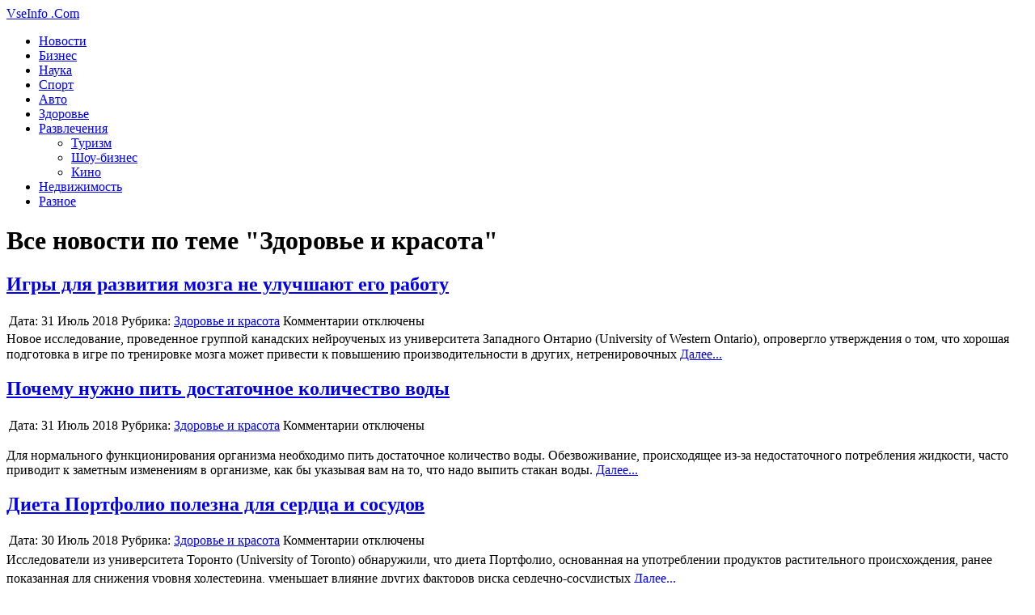

--- FILE ---
content_type: text/html; charset=UTF-8
request_url: http://vseinfo.com/category/zdorove-i-krasota/page/23
body_size: 11521
content:

<!DOCTYPE html PUBLIC "-//W3C//DTD XHTML 1.0 Transitional//EN" "http://www.w3.org/TR/xhtml1/DTD/xhtml1-transitional.dtd">
<html xmlns="http://www.w3.org/1999/xhtml" dir="ltr" lang="ru-RU">
<head profile="http://gmpg.org/xfn/11">
<meta http-equiv="Content-Type" content="text/html; charset=UTF-8" />







<meta name="viewport" content="width=device-width, initial-scale=1, maximum-scale=1" />
<link href='http://fonts.googleapis.com/css?family=Open+Sans+Condensed:300,700&amp;subset=latin,cyrillic' rel='stylesheet' type='text/css' />
<link href='http://fonts.googleapis.com/css?family=PT+Serif:400,700&amp;subset=latin,cyrillic' rel='stylesheet' type='text/css' />
<link rel="stylesheet" href="http://vseinfo.com/wp-content/themes/focus-point/style3.css" type="text/css" media="screen" />
<!--[if lt IE 9]>
  <script src="http://html5shiv.googlecode.com/svn/trunk/html5.js"></script>
  <link rel="stylesheet" id="fpoint-ie-css" href="http://vseinfo.com/wp-content/themes/focus-point/css/ie8.css" type="text/css" media="screen" />
<![endif]-->

<!--[if lt IE 8]>
<link rel="stylesheet" id="fpoint-ie-css" href="http://vseinfo.com/wp-content/themes/focus-point/css/ie7.css" type="text/css" media="screen" />
<![endif]-->


<!-- This site is optimized with the Yoast SEO plugin v5.4 - https://yoast.com/wordpress/plugins/seo/ -->
<title>Раздел новостей Здоровье и красота | Страница 23 из 56 | Все новости мира - vseinfo.com</title>
<meta name="description" content="Все новости по теме Здоровье и красота на нашем новостном портале Все новости мира - vseinfo.com"/>
<link rel="canonical" href="http://vseinfo.com/category/zdorove-i-krasota/page/23" />
<link rel="prev" href="http://vseinfo.com/category/zdorove-i-krasota/page/22" />
<link rel="next" href="http://vseinfo.com/category/zdorove-i-krasota/page/24" />
<meta property="og:locale" content="ru_RU" />
<meta property="og:type" content="object" />
<meta property="og:title" content="Раздел новостей Здоровье и красота | Страница 23 из 56 | Все новости мира - vseinfo.com" />
<meta property="og:description" content="Все новости по теме Здоровье и красота на нашем новостном портале Все новости мира - vseinfo.com" />
<meta property="og:url" content="http://vseinfo.com/category/zdorove-i-krasota/page/23" />
<meta property="og:site_name" content="Все новости мира - vseinfo.com" />
<meta name="twitter:card" content="summary" />
<meta name="twitter:description" content="Все новости по теме Здоровье и красота на нашем новостном портале Все новости мира - vseinfo.com" />
<meta name="twitter:title" content="Раздел новостей Здоровье и красота | Страница 23 из 56 | Все новости мира - vseinfo.com" />
<script type='application/ld+json'>{"@context":"http:\/\/schema.org","@type":"WebSite","@id":"#website","url":"http:\/\/vseinfo.com\/","name":"\u0412\u0441\u0435 \u043d\u043e\u0432\u043e\u0441\u0442\u0438 \u043c\u0438\u0440\u0430 - vseinfo.com","potentialAction":{"@type":"SearchAction","target":"http:\/\/vseinfo.com\/?s={search_term_string}","query-input":"required name=search_term_string"}}</script>
<!-- / Yoast SEO plugin. -->

<link rel='dns-prefetch' href='//s.w.org' />
<link rel='stylesheet' id='wp-pagenavi-css'  href='http://vseinfo.com/wp-content/plugins/wp-pagenavi/pagenavi-css.css?ver=2.70' type='text/css' media='all' />
<link rel='stylesheet' id='flex-style-css'  href='http://vseinfo.com/wp-content/themes/focus-point/includes/slider/css/flexslider.css?ver=4.6.29' type='text/css' media='all' />
<script type='text/javascript' src='http://vseinfo.com/wp-includes/js/jquery/jquery.js?ver=1.12.4'></script>
<script type='text/javascript' src='http://vseinfo.com/wp-includes/js/jquery/jquery-migrate.min.js?ver=1.4.1'></script>
	<script type="text/javascript">
	    var ajaxurl = 'http://vseinfo.com/wp-admin/admin-ajax.php';
	</script>

	<style type="text/css">
		.ajax-calendar{
			position:relative;
		}

		#ajax_ac_widget th {
		background: none repeat scroll 0 0 #2cb2bc;
		color: #FFFFFF;
		font-weight: normal;
		padding: 5px 1px;
		text-align: center;
		 font-size: 16px;
		}
		#ajax_ac_widget {
			padding: 5px;
		}
		
		#ajax_ac_widget td {
			border: 1px solid #CCCCCC;
			text-align: center;
		}
		
		#my-calendar a {
			background: none repeat scroll 0 0 #008000;
			color: #FFFFFF;
			display: block;
			padding: 6px 0;
			width: 100% !important;
		}
		#my-calendar{
			width:100%;
		}
		
		
		#my_calender span {
			display: block;
			padding: 6px 0;
			width: 100% !important;
		}
		
		#today a,#today span {
			   background: none repeat scroll 0 0 #2cb2bc !important;
			color: #FFFFFF;
		}
		#ajax_ac_widget #my_year {
			float: right;
		}
		.select_ca #my_month {
			float: left;
		}

	</style>
			<script type="text/javascript">
			jQuery(window).load(function() {
			  jQuery('.flexslider').flexslider({
			    animation: "fade", // вид анимация 
			    direction: "horizontal", // ориентация слайдов
		    	slideshowSpeed: 7000, // скорость смены слайдов
		    	animationSpeed: 600 // скорость анимации
			  });
			});
		</script>
	<link rel="icon" href="http://vseinfo.com/wp-content/uploads/2016/12/cropped-favikon1-32x32.jpg" sizes="32x32" />
<link rel="icon" href="http://vseinfo.com/wp-content/uploads/2016/12/cropped-favikon1-192x192.jpg" sizes="192x192" />
<link rel="apple-touch-icon-precomposed" href="http://vseinfo.com/wp-content/uploads/2016/12/cropped-favikon1-180x180.jpg" />
<meta name="msapplication-TileImage" content="http://vseinfo.com/wp-content/uploads/2016/12/cropped-favikon1-270x270.jpg" />
<meta name="verify-admitad" content="7272a6dfde" />
</head>
<body class="archive paged category category-zdorove-i-krasota category-7 paged-23 category-paged-23">
<div id="wrap">
<div id="header">
<div class="logo">
<a href="/"><span class="lcolors">VseInfo</span> .Com</a>
</div><!-- end /logo -->

 <div class="clear"></div>
</div> <!--header -->
 <div class="clear"></div>
<div id="menu" class="menunav">

	<ul id="menu-glavnoe" class="f-menu"><li id="menu-item-1718" class="menu-item menu-item-type-taxonomy menu-item-object-category menu-item-1718"><a href="http://vseinfo.com/category/novosti">Новости</a></li>
<li id="menu-item-1710" class="menu-item menu-item-type-taxonomy menu-item-object-category menu-item-1710"><a href="http://vseinfo.com/category/biznes-i-finansi">Бизнес</a></li>
<li id="menu-item-1716" class="menu-item menu-item-type-taxonomy menu-item-object-category menu-item-1716"><a href="http://vseinfo.com/category/nauka">Наука</a></li>
<li id="menu-item-150270" class="menu-item menu-item-type-taxonomy menu-item-object-category menu-item-150270"><a href="http://vseinfo.com/category/sport">Спорт</a></li>
<li id="menu-item-1711" class="menu-item menu-item-type-taxonomy menu-item-object-category menu-item-1711"><a href="http://vseinfo.com/category/avto">Авто</a></li>
<li id="menu-item-1713" class="menu-item menu-item-type-taxonomy menu-item-object-category current-menu-item menu-item-1713"><a href="http://vseinfo.com/category/zdorove-i-krasota">Здоровье</a></li>
<li id="menu-item-150269" class="menu-item menu-item-type-taxonomy menu-item-object-category menu-item-has-children menu-item-150269"><a href="http://vseinfo.com/category/razvlecheniya">Развлечения</a>
<ul class="sub-menu">
	<li id="menu-item-1714" class="menu-item menu-item-type-taxonomy menu-item-object-category menu-item-1714"><a href="http://vseinfo.com/category/razvlecheniya/puteshestviya-i-turizm">Туризм</a></li>
	<li id="menu-item-1715" class="menu-item menu-item-type-taxonomy menu-item-object-category menu-item-1715"><a href="http://vseinfo.com/category/razvlecheniya/shou-biznes">Шоу-бизнес</a></li>
	<li id="menu-item-1717" class="menu-item menu-item-type-taxonomy menu-item-object-category menu-item-1717"><a href="http://vseinfo.com/category/razvlecheniya/kino">Кино</a></li>
</ul>
</li>
<li id="menu-item-1712" class="menu-item menu-item-type-taxonomy menu-item-object-category menu-item-1712"><a href="http://vseinfo.com/category/nedvizhimost">Недвижимость</a></li>
<li id="menu-item-1719" class="menu-item menu-item-type-taxonomy menu-item-object-category menu-item-1719"><a href="http://vseinfo.com/category/raznoe">Разное</a></li>
</ul> <div class="clear"></div>
</div><!--menu -->

	
  
<div id="content"  class="smallpage">
<div id="main_col">
<div class="hello">
<p class="large-font">
<h1>Все новости по теме "Здоровье и красота"</h1> 
	</p></div>
<div class="clear"></div>


<div class="entry">





<h2 class="square"><a href="http://vseinfo.com/zdorove-i-krasota/igry-dlia-razvitiia-mozga-ne-ylychshaut-ego-raboty" title="Игры для развития мозга не улучшают его работу">Игры для развития мозга не улучшают его работу</a></h2>
<div class="meta">
				<table class="meta-info"><tr>
    					<td><span>Дата:</span>  31 Июль 2018</td>
    					        				<td><span>Рубрика:</span> <a href="http://vseinfo.com/category/zdorove-i-krasota" rel="category tag">Здоровье и красота</a> </td>
        				    					<td><span>Комментарии отключены</span></td></tr>
				</table><div class="line"></div>
			</div>
<p dir="ltr" style="line-height: 1.2; margin-top: 0pt; margin-bottom: 10pt;">
	Новое исследование, проведенное группой канадских нейроученых из университета Западного Онтарио (University of Western Ontario), опровергло утверждения о том, что хорошая подготовка в игре по тренировке мозга может привести к повышению производительности в других, нетренировочных  <a href="http://vseinfo.com/zdorove-i-krasota/igry-dlia-razvitiia-mozga-ne-ylychshaut-ego-raboty#more-159649" class="more-link">Далее...</a></p>
 

<div class="clear"></div>
</div><!--end/entry-->


<div class="entry">





<h2 class="square"><a href="http://vseinfo.com/zdorove-i-krasota/pochemy-nyjno-pit-dostatochnoe-kolichestvo-vody" title="Почему нужно пить достаточное количество воды">Почему нужно пить достаточное количество воды</a></h2>
<div class="meta">
				<table class="meta-info"><tr>
    					<td><span>Дата:</span>  31 Июль 2018</td>
    					        				<td><span>Рубрика:</span> <a href="http://vseinfo.com/category/zdorove-i-krasota" rel="category tag">Здоровье и красота</a> </td>
        				    					<td><span>Комментарии отключены</span></td></tr>
				</table><div class="line"></div>
			</div>
<p>
	Для нормального функционирования организма необходимо пить достаточное количество воды. Обезвоживание, происходящее из-за недостаточного потребления жидкости, часто приводит к заметным изменениям в организме, как бы указывая вам на то, что надо выпить стакан воды. <a href="http://vseinfo.com/zdorove-i-krasota/pochemy-nyjno-pit-dostatochnoe-kolichestvo-vody#more-159567" class="more-link">Далее...</a></p>
 

<div class="clear"></div>
</div><!--end/entry-->


<div class="entry">





<h2 class="square"><a href="http://vseinfo.com/zdorove-i-krasota/dieta-portfolio-polezna-dlia-serdca-i-sosydov" title="Диета Портфолио полезна для сердца и сосудов">Диета Портфолио полезна для сердца и сосудов</a></h2>
<div class="meta">
				<table class="meta-info"><tr>
    					<td><span>Дата:</span>  30 Июль 2018</td>
    					        				<td><span>Рубрика:</span> <a href="http://vseinfo.com/category/zdorove-i-krasota" rel="category tag">Здоровье и красота</a> </td>
        				    					<td><span>Комментарии отключены</span></td></tr>
				</table><div class="line"></div>
			</div>
<p dir="ltr" style="line-height: 1.44; margin-top: 0pt; margin-bottom: 10pt;">
	Исследователи из университета Торонто (University of Toronto) обнаружили, что диета Портфолио, основанная на употреблении продуктов растительного происхождения, ранее показанная для снижения уровня холестерина, уменьшает влияние других факторов риска сердечно-сосудистых  <a href="http://vseinfo.com/zdorove-i-krasota/dieta-portfolio-polezna-dlia-serdca-i-sosydov#more-159463" class="more-link">Далее...</a></p>
 

<div class="clear"></div>
</div><!--end/entry-->


<div class="entry">





<h2 class="square"><a href="http://vseinfo.com/zdorove-i-krasota/5-sposobov-oblegchit-golovnyu-bol" title="5 способов облегчить головную боль">5 способов облегчить головную боль</a></h2>
<div class="meta">
				<table class="meta-info"><tr>
    					<td><span>Дата:</span>  30 Июль 2018</td>
    					        				<td><span>Рубрика:</span> <a href="http://vseinfo.com/category/zdorove-i-krasota" rel="category tag">Здоровье и красота</a> </td>
        				    					<td><span>Комментарии отключены</span></td></tr>
				</table><div class="line"></div>
			</div>
<p>
	Хуже, чем просыпаться утром в понедельник, может быть только просыпаться в понедельник утром, да еще и с жуткой головной болью. Головные боли это не только физическая боль &ndash; они могут повлиять на вашу способность мыслить и сосредоточиться в течение всего дня. Вот пять  <a href="http://vseinfo.com/zdorove-i-krasota/5-sposobov-oblegchit-golovnyu-bol#more-159404" class="more-link">Далее...</a></p>
 

<div class="clear"></div>
</div><!--end/entry-->


<div class="entry">





<h2 class="square"><a href="http://vseinfo.com/zdorove-i-krasota/y-rasprostranennyh-antibiotikov-obnaryjili-opasnyi-pobochnyi-effekt" title="У распространенных антибиотиков обнаружили опасный побочный эффект">У распространенных антибиотиков обнаружили опасный побочный эффект</a></h2>
<div class="meta">
				<table class="meta-info"><tr>
    					<td><span>Дата:</span>  27 Июль 2018</td>
    					        				<td><span>Рубрика:</span> <a href="http://vseinfo.com/category/zdorove-i-krasota" rel="category tag">Здоровье и красота</a> </td>
        				    					<td><span>Комментарии отключены</span></td></tr>
				</table><div class="line"></div>
			</div>
<p dir="ltr" style="line-height: 1.2; margin-top: 0pt; margin-bottom: 10pt;">
	Использование ципрофлоксацина и других антибиотиков класса фторхинолонов может привести к нарушению нормальных функций соединительной ткани, включая разрыв сухожилий, тендинит и отслойку сетчатки. Эти наблюдения, о которых сообщалось в ряде журналов, привели к  <a href="http://vseinfo.com/zdorove-i-krasota/y-rasprostranennyh-antibiotikov-obnaryjili-opasnyi-pobochnyi-effekt#more-159139" class="more-link">Далее...</a></p>
 

<div class="clear"></div>
</div><!--end/entry-->


<div class="entry">





<h2 class="square"><a href="http://vseinfo.com/zdorove-i-krasota/myjchiny-sklonny-privirat-o-kolichestve-partnerov" title="Мужчины склонны привирать о количестве партнеров">Мужчины склонны привирать о количестве партнеров</a></h2>
<div class="meta">
				<table class="meta-info"><tr>
    					<td><span>Дата:</span>  27 Июль 2018</td>
    					        				<td><span>Рубрика:</span> <a href="http://vseinfo.com/category/zdorove-i-krasota" rel="category tag">Здоровье и красота</a> </td>
        				    					<td><span>Комментарии отключены</span></td></tr>
				</table><div class="line"></div>
			</div>
<p dir="ltr" style="line-height:1.2;margin-top:0pt;margin-bottom:0pt;">
	Несоответствие между количеством сексуальных партнеров у мужчин и женщин, о которых они сообщают в ходе опросов, в значительной степени объясняется тем, что мужчины склонны преувеличивать число своих партнеров или подсчитывать их количество лишь приблизительно. Об  <a href="http://vseinfo.com/zdorove-i-krasota/myjchiny-sklonny-privirat-o-kolichestve-partnerov#more-159069" class="more-link">Далее...</a></p>
 

<div class="clear"></div>
</div><!--end/entry-->


<div class="entry">





<h2 class="square"><a href="http://vseinfo.com/zdorove-i-krasota/chto-poleznee-beg-ili-hodba" title="Что полезнее, бег или ходьба?">Что полезнее, бег или ходьба?</a></h2>
<div class="meta">
				<table class="meta-info"><tr>
    					<td><span>Дата:</span>  27 Июль 2018</td>
    					        				<td><span>Рубрика:</span> <a href="http://vseinfo.com/category/zdorove-i-krasota" rel="category tag">Здоровье и красота</a> </td>
        				    					<td><span>Комментарии отключены</span></td></tr>
				</table><div class="line"></div>
			</div>
<p>
	Что полезнее для здоровья - бег или ходьба? На этот вопрос трудно ответить, особенно при необходимости учитывать такие факторы, как частота, скорость, ИМТ (индекс массы тела) и состояние здоровья.</p>
<p>
	Копенгагенское <noindex><a target="_blank" rel="nofollow" href="http://vseinfo.com/goto/https://academic.oup.com/aje/article/177/7/683/91486"  rel="nofollow" target="_blank">исследование сердца</a></noindex>, (Copenhagen City Heart Study),проведенное в Дании, выявило, что бег трусцой, в среднем, продлевает жизнь на несколько лет, по сравнению с теми, кто не бегает. Конечно, бег значительно более утомителен для тела, нежели ходьба, зато и результаты появляются быстрее.</p>
<p>
	Действенность бега для мечтающих избавиться от лишнего веса неоспорима, <noindex><a target="_blank" rel="nofollow" href="http://vseinfo.com/goto/https://www.ncbi.nlm.nih.gov/pubmed/23190592"  rel="nofollow" target="_blank">подтвердили</a></noindex> <a href="http://vseinfo.com/zdorove-i-krasota/chto-poleznee-beg-ili-hodba#more-159044" class="more-link">Далее...</a></p>
 

<div class="clear"></div>
</div><!--end/entry-->


<div class="entry">





<h2 class="square"><a href="http://vseinfo.com/zdorove-i-krasota/yroven-sahara-v-krovi-mojet-skakat-i-y-vneshne-zdorovyh-ludei" title="Уровень сахара в крови может «скакать» и у внешне здоровых людей">Уровень сахара в крови может «скакать» и у внешне здоровых людей</a></h2>
<div class="meta">
				<table class="meta-info"><tr>
    					<td><span>Дата:</span>  26 Июль 2018</td>
    					        				<td><span>Рубрика:</span> <a href="http://vseinfo.com/category/zdorove-i-krasota" rel="category tag">Здоровье и красота</a> </td>
        				    					<td><span>Комментарии отключены</span></td></tr>
				</table><div class="line"></div>
			</div>
<p>
	Вы, наверное, думаете, большие колебания уровня сахара в крови бывают только у людей с диабетом, а у здоровых людей он должен быть относительно стабильным? Возможно, это и не так, говорит новое исследование, результаты которого были <noindex><a target="_blank" rel="nofollow" href="http://vseinfo.com/goto/http://journals.plos.org/plosbiology/article?id=10.1371/journal.pbio.2005143"  rel="nofollow" target="_blank">опубликованы</a></noindex> 24 июля в журнале &laquo;PLOS Biology&raquo;.</p>
<p>
	Исследователи обнаружили, что у некоторых людей, у которых нет диабета, все равно имеются большие колебания уровня сахара в крови после еды.</p>
<p>
	Почти 60 участников исследования авторы условно разделили три &laquo;глюкотипа&raquo;: у первых уровень сахара в крови после еды был низким, у вторых &ndash; умеренным, у третьих - высоким. Исследование также показало, что определенные продукты чаще вызывают резкое изменение уровня сахара в крови (глюкозы).</p>
<p>
	&laquo;Даже если у вас нет диабета, у вас может не быть нормального уровня глюкозы. Есть люди с дисфункцией глюкозы, которые сами этого не знают&raquo;, - <noindex><a target="_blank" rel="nofollow" href="http://vseinfo.com/goto/https://consumer.healthday.com/diabetes-information-10/misc-diabetes-news-181/blood-sugar-spikes-seen-in-seemingly-healthy-people-736084.html"  rel="nofollow" target="_blank">говорит</a></noindex>  <a href="http://vseinfo.com/zdorove-i-krasota/yroven-sahara-v-krovi-mojet-skakat-i-y-vneshne-zdorovyh-ludei#more-158938" class="more-link">Далее...</a></p>
 

<div class="clear"></div>
</div><!--end/entry-->


<div class="entry">





<h2 class="square"><a href="http://vseinfo.com/zdorove-i-krasota/10-mifov-o-gepatitah" title="10 мифов о гепатитах">10 мифов о гепатитах</a></h2>
<div class="meta">
				<table class="meta-info"><tr>
    					<td><span>Дата:</span>  26 Июль 2018</td>
    					        				<td><span>Рубрика:</span> <a href="http://vseinfo.com/category/zdorove-i-krasota" rel="category tag">Здоровье и красота</a> </td>
        				    					<td><span>Комментарии отключены</span></td></tr>
				</table><div class="line"></div>
			</div>
<p>
	28 июля отмечается Всемирный день борьбы с гепатитом &ndash; заболевания, которым страдают около 500 миллионов человек в мире. Заболеть гепатитом может любой, независимо от образа жизни, многие инфицированные не подозревают о заболевании, и не только не лечатся сами, но и  <a href="http://vseinfo.com/zdorove-i-krasota/10-mifov-o-gepatitah#more-158937" class="more-link">Далее...</a></p>
 

<div class="clear"></div>
</div><!--end/entry-->


<div class="entry">





<h2 class="square"><a href="http://vseinfo.com/zdorove-i-krasota/kakyu-polzy-dlia-zdorovia-mojno-ojidat-ot-specii" title="Какую пользу для здоровья можно ожидать от специй?">Какую пользу для здоровья можно ожидать от специй?</a></h2>
<div class="meta">
				<table class="meta-info"><tr>
    					<td><span>Дата:</span>  26 Июль 2018</td>
    					        				<td><span>Рубрика:</span> <a href="http://vseinfo.com/category/zdorove-i-krasota" rel="category tag">Здоровье и красота</a> </td>
        				    					<td><span>Комментарии отключены</span></td></tr>
				</table><div class="line"></div>
			</div>
<p>
	Несмотря на популярность специй, некоторые люди предпочитают не употреблять пряные продукты из-за последующего чувства жжения. Более того, бытует мнение о необходимости полного исключения специй из своего рациона, чтобы оставаться здоровым.</p>
<p>
	&laquo;Следует использовать  <a href="http://vseinfo.com/zdorove-i-krasota/kakyu-polzy-dlia-zdorovia-mojno-ojidat-ot-specii#more-158847" class="more-link">Далее...</a></p>
 

<div class="clear"></div>
</div><!--end/entry-->

<div class="clear"></div>
<div class='wp-pagenavi' role='navigation'>
<span class='pages'>Страница 23 из 56</span><a class="first" href="http://vseinfo.com/category/zdorove-i-krasota/">« Первая</a><a class="previouspostslink" rel="prev" href="http://vseinfo.com/category/zdorove-i-krasota/page/22">«</a><span class='extend'>...</span><a class="smaller page" title="Страница 10" href="http://vseinfo.com/category/zdorove-i-krasota/page/10">10</a><span class='extend'>...</span><a class="page smaller" title="Страница 21" href="http://vseinfo.com/category/zdorove-i-krasota/page/21">21</a><a class="page smaller" title="Страница 22" href="http://vseinfo.com/category/zdorove-i-krasota/page/22">22</a><span aria-current='page' class='current'>23</span><a class="page larger" title="Страница 24" href="http://vseinfo.com/category/zdorove-i-krasota/page/24">24</a><a class="page larger" title="Страница 25" href="http://vseinfo.com/category/zdorove-i-krasota/page/25">25</a><span class='extend'>...</span><a class="larger page" title="Страница 30" href="http://vseinfo.com/category/zdorove-i-krasota/page/30">30</a><a class="larger page" title="Страница 40" href="http://vseinfo.com/category/zdorove-i-krasota/page/40">40</a><a class="larger page" title="Страница 50" href="http://vseinfo.com/category/zdorove-i-krasota/page/50">50</a><span class='extend'>...</span><a class="nextpostslink" rel="next" href="http://vseinfo.com/category/zdorove-i-krasota/page/24">»</a><a class="last" href="http://vseinfo.com/category/zdorove-i-krasota/page/56">Последняя »</a>
</div></div><!--end/maincol-->
</div><!--end/content/smallpage-->
<div class="right_col">
  
<div class="side-blok searchblok"><div class="side-title"><span>Поиск по сайту</span></div>
<form id="search" action="/index.php">
<input type="text" value="запрос + enter" name="s" id="sfor" onfocus="if (this.value == 'запрос + enter') {this.value = '';}" onblur="if (this.value == '') {this.value = 'запрос + enter';}"  />
</form>
</div>
 		<div class="side-blok">		<div class="side-title"><span>Свежие новости</span></div>		<ul>
					<li>
				<a href="http://vseinfo.com/razvlecheniya/puteshestviya-i-turizm/s-kyrortov-tyrcii-prishli-horoshie-novosti-antaliia-dvijetsia-v-zelenyu-zony">С курортов Турции пришли хорошие новости: Анталия движется в «зеленую зону»</a>
							<span class="post-date">30.05.2021</span>
						</li>
					<li>
				<a href="http://vseinfo.com/razvlecheniya/puteshestviya-i-turizm/nazvana-novaia-data-otkrytiia-tyrcii-reshenie-obiaviat-28-maia">Названа новая дата открытия Турции: решение объявят 28 мая</a>
							<span class="post-date">30.05.2021</span>
						</li>
					<li>
				<a href="http://vseinfo.com/biznes-i-finansi/ft-soobshila-o-rekordnom-sprose-na-syperiahty-v-pandemiu">FT сообщила о рекордном спросе на суперъяхты в пандемию</a>
							<span class="post-date">30.05.2021</span>
						</li>
					<li>
				<a href="http://vseinfo.com/novosti/smi-yznali-o-predlojenii-es-otvetit-na-zlonamerennye-deistviia-rossii">СМИ узнали о предложении ЕС ответить на «злонамеренные действия» России</a>
							<span class="post-date">30.05.2021</span>
						</li>
					<li>
				<a href="http://vseinfo.com/novosti/belavia-nachnet-razvivat-reisy-v-sng-na-fone-zapretov-evrosouza">«Белавиа» начнет развивать рейсы в СНГ на фоне запретов Евросоюза</a>
							<span class="post-date">30.05.2021</span>
						</li>
					<li>
				<a href="http://vseinfo.com/razvlecheniya/puteshestviya-i-turizm/oteli-kryma-nachali-otmeniat-bronirovaniia-i-trebovat-doplaty">Отели Крыма начали отменять бронирования и требовать доплаты</a>
							<span class="post-date">30.05.2021</span>
						</li>
					<li>
				<a href="http://vseinfo.com/razvlecheniya/puteshestviya-i-turizm/mou-sestry-pohitili-v-tyrcii-v-antalii-tyristka-zabralas-na-vershiny-gory-i-propala">Мою сестру похитили в Турции: в Анталии туристка забралась на вершину горы и пропала</a>
							<span class="post-date">30.05.2021</span>
						</li>
					<li>
				<a href="http://vseinfo.com/novosti/minust-ssha-poprosil-syd-otklonit-isk-k-trampy-za-razgon-protestyushih">Минюст США попросил суд отклонить иск к Трампу за разгон протестующих</a>
							<span class="post-date">29.05.2021</span>
						</li>
				</ul>
		</div><div class="clear"></div>		<div class="side-blok">			<div class="textwidget"><!--LiveInternet counter--><script type="text/javascript"><!--
document.write("<a href='//www.liveinternet.ru/click' "+
"target=_blank><img src='//counter.yadro.ru/hit?t26.4;r"+
escape(document.referrer)+((typeof(screen)=="undefined")?"":
";s"+screen.width+"*"+screen.height+"*"+(screen.colorDepth?
screen.colorDepth:screen.pixelDepth))+";u"+escape(document.URL)+
";"+Math.random()+
"' alt='' title='LiveInternet: показано число посетителей за"+
" сегодня' "+
"border='0' width='88' height='15'><\/a>")
//--></script><!--/LiveInternet-->

<p> </p>

<!-- Yandex.Metrika counter -->
<script type="text/javascript" >
   (function(m,e,t,r,i,k,a){m[i]=m[i]||function(){(m[i].a=m[i].a||[]).push(arguments)};
   m[i].l=1*new Date();
   for (var j = 0; j < document.scripts.length; j++) {if (document.scripts[j].src === r) { return; }}
   k=e.createElement(t),a=e.getElementsByTagName(t)[0],k.async=1,k.src=r,a.parentNode.insertBefore(k,a)})
   (window, document, "script", "https://mc.yandex.ru/metrika/tag.js", "ym");

   ym(99815550, "init", {
        clickmap:true,
        trackLinks:true,
        accurateTrackBounce:true
   });
</script>
<noscript><div><img src="https://mc.yandex.ru/watch/99815550" style="position:absolute; left:-9999px;" alt="" /></div></noscript>
<!-- /Yandex.Metrika counter --></div>
		</div><div class="clear"></div><div class="side-blok"><div class="side-title"><span>Календарь</span></div>		<div id="ajax_ac_widget">
			<div class="select_ca">
				<select name="month" id="my_month" >
					<option value="01">Январь</option><option value="02" selected="selected" >Февраль</option><option value="03">Март</option><option value="04">Апрель</option><option value="05">Май</option><option value="06">Июнь</option><option value="07">Июль</option><option value="08">Август</option><option value="09">Сентябрь</option><option value="10">Октябрь</option><option value="11">Ноябрь</option><option value="12">Декабрь</option>				</select>

					 

				<select name="Year" id="my_year" >
				<option value="2021">2021</option><option value="2022">2022</option><option value="2023">2023</option><option value="2024">2024</option><option value="2025">2025</option><option value="2026" selected="selected" >2026</option><option value="2027">2027</option><option value="2028">2028</option><option value="2029">2029</option><option value="2030">2030</option><option value="2031">2031</option>
				</select>
			</div><!--select ca -->
			<div class="clear" style="clear:both; margin-bottom: 5px;"></div>
            <div class="ajax-calendar">
            <div class="aj-loging" style="left: 49%;position: absolute;top: 50%; display:none"><img src="http://vseinfo.com/wp-content/plugins/ajax-archive-calendar/loading.gif" /></div>
            
			<div id="my_calender">
            	<table id="my-calendar">
	<thead>
	<tr>
		<th class="Пн" scope="col" title="Понедельник">Пн</th>
		<th class="Вт" scope="col" title="Вторник">Вт</th>
		<th class="Ср" scope="col" title="Среда">Ср</th>
		<th class="Чт" scope="col" title="Четверг">Чт</th>
		<th class="Пт" scope="col" title="Пятница">Пт</th>
		<th class="Сб" scope="col" title="Суббота">Сб</th>
		<th class="Вс" scope="col" title="Воскресенье">Вс</th>
	</tr>
	</thead>

	<tbody>
	<tr>
		<td colspan="6" class="pad">&nbsp;</td><td class="notday"><span class="notpost">1</span></td>
	</tr>
	<tr>
		<td id="today"  ><span class="notpost">2</span></td><td class="notday"><span class="notpost">3</span></td><td class="notday"><span class="notpost">4</span></td><td class="notday"><span class="notpost">5</span></td><td class="notday"><span class="notpost">6</span></td><td class="notday"><span class="notpost">7</span></td><td class="notday"><span class="notpost">8</span></td>
	</tr>
	<tr>
		<td class="notday"><span class="notpost">9</span></td><td class="notday"><span class="notpost">10</span></td><td class="notday"><span class="notpost">11</span></td><td class="notday"><span class="notpost">12</span></td><td class="notday"><span class="notpost">13</span></td><td class="notday"><span class="notpost">14</span></td><td class="notday"><span class="notpost">15</span></td>
	</tr>
	<tr>
		<td class="notday"><span class="notpost">16</span></td><td class="notday"><span class="notpost">17</span></td><td class="notday"><span class="notpost">18</span></td><td class="notday"><span class="notpost">19</span></td><td class="notday"><span class="notpost">20</span></td><td class="notday"><span class="notpost">21</span></td><td class="notday"><span class="notpost">22</span></td>
	</tr>
	<tr>
		<td class="notday"><span class="notpost">23</span></td><td class="notday"><span class="notpost">24</span></td><td class="notday"><span class="notpost">25</span></td><td class="notday"><span class="notpost">26</span></td><td class="notday"><span class="notpost">27</span></td><td class="notday"><span class="notpost">28</span></td>
		<td class="pad" colspan="1">&nbsp;</td>
	</tr>
	</tbody>
	</table>			</div><!--my_calender -->
            <div class="clear" style="clear:both; margin-bottom: 5px;"></div>
			</div>
			<script type="text/javascript" >
				jQuery('#my_month,#my_year').change(function (e) {
					var bna=0;					jQuery(".aj-loging").css("display", "block");
					jQuery("#my_calender").css("opacity", "0.30");
					var mon = jQuery('#my_month').val();
					var year = jQuery('#my_year').val();
					var to = year + mon;
					var data = {
						action: 'ajax_ac',
						ma: to,
						bn:bna,

					};

					// since 2.8 ajaxurl is always defined in the admin header and points to admin-ajax.php
					jQuery.get(ajaxurl, data, function (response) {
						jQuery("#my_calender").html(response);
						jQuery(".aj-loging").css("display", "none");
						jQuery("#my_calender").css("opacity", "1.00");
					});

				});
			
			</script>
		</div>

		</div><div class="clear"></div><!--26cb57c4--><!--26cb57c4--><script async="async" src="https://w.uptolike.com/widgets/v1/zp.js?pid=tlc4fb7f778ed3e3892ec062c010d6ac147ed22214" type="text/javascript"></script></div><!-- end / right_col -->
<div class="clear"></div>
</div><!--end/wrap-->
<div id="credits">
&copy; 2026 &nbsp;&nbsp; vseinfo.com &nbsp;&nbsp; // &nbsp;&nbsp;  <a rel="nofollow" href="http://vseinfo.com/wp-login.php">Войти</a> 
&nbsp;&nbsp;// &nbsp;&nbsp; <a id="backtop" href="#top">Вверх</a>
</div><!--end/credits-->
<script type='text/javascript' src='http://vseinfo.com/wp-content/themes/focus-point/scripts/jquery.scrollTo.js'></script>
<script type='text/javascript' src='http://vseinfo.com/wp-content/themes/focus-point/scripts/superfish.js'></script>
<script type='text/javascript' src='http://vseinfo.com/wp-content/themes/focus-point/scripts/jquery.mobilemenu.js'></script>
<script type='text/javascript' src='http://vseinfo.com/wp-content/themes/focus-point/scripts/custom.js'></script>
<script type='text/javascript' src='http://vseinfo.com/wp-content/themes/focus-point/includes/slider/js/jquery.flexslider-min.js?ver=4.6.29'></script>
<script async="async" src="https://w.uptolike.com/widgets/v1/zp.js?pid=1738328" type="text/javascript"></script>
</body>
</html>

--- FILE ---
content_type: application/javascript;charset=utf-8
request_url: https://w.uptolike.com/widgets/v1/version.js?cb=cb__utl_cb_share_1770035918771887
body_size: 396
content:
cb__utl_cb_share_1770035918771887('1ea92d09c43527572b24fe052f11127b');